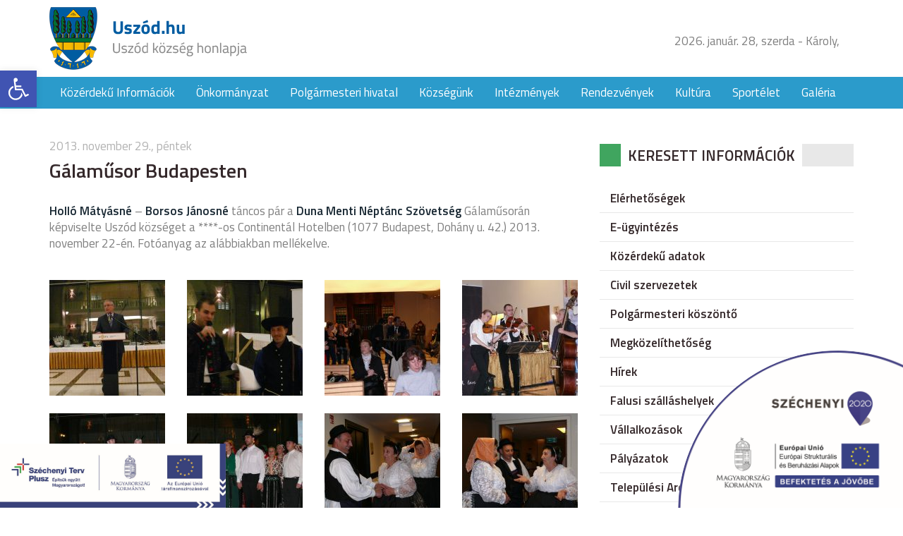

--- FILE ---
content_type: text/html; charset=UTF-8
request_url: http://uszod.hu/galamusor-budapesten/
body_size: 54077
content:
<!DOCTYPE html>
<html lang="hu">
<head>
	<title>Gálaműsor Budapesten</title>
	<meta charset="utf-8" />
	<meta name="viewport" content="width=device-width, initial-scale=1">
	<meta name='robots' content='index, follow, max-image-preview:large, max-snippet:-1, max-video-preview:-1' />

	<!-- This site is optimized with the Yoast SEO plugin v24.8.1 - https://yoast.com/wordpress/plugins/seo/ -->
	<link rel="canonical" href="https://uszod.hu/galamusor-budapesten/" />
	<meta property="og:locale" content="hu_HU" />
	<meta property="og:type" content="article" />
	<meta property="og:title" content="Gálaműsor Budapesten - Uszód község honlapja" />
	<meta property="og:description" content="Holló Mátyásné &#8211; Borsos Jánosné táncos pár a Duna Menti Néptánc Szövetség Gálaműsorán képviselte Uszód községet a ****-os Continentál Hotelben (1077 Budapest, Dohány u. 42.) 2013. november 22-én. Fotóanyag az alábbiakban mellékelve." />
	<meta property="og:url" content="https://uszod.hu/galamusor-budapesten/" />
	<meta property="og:site_name" content="Uszód község honlapja" />
	<meta property="article:published_time" content="2013-11-29T08:08:00+00:00" />
	<meta property="article:modified_time" content="2013-11-29T08:12:52+00:00" />
	<meta property="og:image" content="https://uszod.hu/wp-content/uploads/p1190732-164x164.jpg" />
	<meta name="author" content="Bedi Gyula" />
	<meta name="twitter:card" content="summary_large_image" />
	<meta name="twitter:label1" content="Szerző:" />
	<meta name="twitter:data1" content="Bedi Gyula" />
	<script type="application/ld+json" class="yoast-schema-graph">{"@context":"https://schema.org","@graph":[{"@type":"WebPage","@id":"https://uszod.hu/galamusor-budapesten/","url":"https://uszod.hu/galamusor-budapesten/","name":"Gálaműsor Budapesten - Uszód község honlapja","isPartOf":{"@id":"http://uszod.hu/#website"},"datePublished":"2013-11-29T08:08:00+00:00","dateModified":"2013-11-29T08:12:52+00:00","author":{"@id":"http://uszod.hu/#/schema/person/21833614986ab4b8cb6a76cc89782b77"},"breadcrumb":{"@id":"https://uszod.hu/galamusor-budapesten/#breadcrumb"},"inLanguage":"hu","potentialAction":[{"@type":"ReadAction","target":["https://uszod.hu/galamusor-budapesten/"]}]},{"@type":"BreadcrumbList","@id":"https://uszod.hu/galamusor-budapesten/#breadcrumb","itemListElement":[{"@type":"ListItem","position":1,"name":"Home","item":"http://uszod.hu/"},{"@type":"ListItem","position":2,"name":"Gálaműsor Budapesten"}]},{"@type":"WebSite","@id":"http://uszod.hu/#website","url":"http://uszod.hu/","name":"Uszód község honlapja","description":"Uszód község honlapja","potentialAction":[{"@type":"SearchAction","target":{"@type":"EntryPoint","urlTemplate":"http://uszod.hu/?s={search_term_string}"},"query-input":{"@type":"PropertyValueSpecification","valueRequired":true,"valueName":"search_term_string"}}],"inLanguage":"hu"},{"@type":"Person","@id":"http://uszod.hu/#/schema/person/21833614986ab4b8cb6a76cc89782b77","name":"Bedi Gyula","image":{"@type":"ImageObject","inLanguage":"hu","@id":"http://uszod.hu/#/schema/person/image/","url":"https://secure.gravatar.com/avatar/4427694f90f522848768e99e1e749c6c1f6b814e2932e9e14200f871d8f54a82?s=96&d=mm&r=g","contentUrl":"https://secure.gravatar.com/avatar/4427694f90f522848768e99e1e749c6c1f6b814e2932e9e14200f871d8f54a82?s=96&d=mm&r=g","caption":"Bedi Gyula"}}]}</script>
	<!-- / Yoast SEO plugin. -->


<link rel='dns-prefetch' href='//ajax.googleapis.com' />
<link rel='dns-prefetch' href='//fonts.googleapis.com' />
<link rel="alternate" title="oEmbed (JSON)" type="application/json+oembed" href="http://uszod.hu/wp-json/oembed/1.0/embed?url=http%3A%2F%2Fuszod.hu%2Fgalamusor-budapesten%2F" />
<link rel="alternate" title="oEmbed (XML)" type="text/xml+oembed" href="http://uszod.hu/wp-json/oembed/1.0/embed?url=http%3A%2F%2Fuszod.hu%2Fgalamusor-budapesten%2F&#038;format=xml" />
<style id='wp-img-auto-sizes-contain-inline-css' type='text/css'>
img:is([sizes=auto i],[sizes^="auto," i]){contain-intrinsic-size:3000px 1500px}
/*# sourceURL=wp-img-auto-sizes-contain-inline-css */
</style>
<link rel='stylesheet' id='fonts-css' href='https://fonts.googleapis.com/css?family=Titillium+Web%3A400%2C400i%2C600%2C600i&#038;subset=latin-ext&#038;ver=6.9' type='text/css' media='all' />
<link rel='stylesheet' id='bootstrap-css' href='http://uszod.hu/wp-content/themes/uszod/css/bootstrap.css?ver=6.9' type='text/css' media='all' />
<link rel='stylesheet' id='style-css' href='http://uszod.hu/wp-content/themes/uszod/style.css?ver=6.9' type='text/css' media='all' />
<link rel='stylesheet' id='responsive-css' href='http://uszod.hu/wp-content/themes/uszod/css/responsive.css?ver=6.9' type='text/css' media='all' />
<link rel='stylesheet' id='wp-block-library-css' href='http://uszod.hu/wp-includes/css/dist/block-library/style.min.css?ver=6.9' type='text/css' media='all' />
<style id='global-styles-inline-css' type='text/css'>
:root{--wp--preset--aspect-ratio--square: 1;--wp--preset--aspect-ratio--4-3: 4/3;--wp--preset--aspect-ratio--3-4: 3/4;--wp--preset--aspect-ratio--3-2: 3/2;--wp--preset--aspect-ratio--2-3: 2/3;--wp--preset--aspect-ratio--16-9: 16/9;--wp--preset--aspect-ratio--9-16: 9/16;--wp--preset--color--black: #000000;--wp--preset--color--cyan-bluish-gray: #abb8c3;--wp--preset--color--white: #ffffff;--wp--preset--color--pale-pink: #f78da7;--wp--preset--color--vivid-red: #cf2e2e;--wp--preset--color--luminous-vivid-orange: #ff6900;--wp--preset--color--luminous-vivid-amber: #fcb900;--wp--preset--color--light-green-cyan: #7bdcb5;--wp--preset--color--vivid-green-cyan: #00d084;--wp--preset--color--pale-cyan-blue: #8ed1fc;--wp--preset--color--vivid-cyan-blue: #0693e3;--wp--preset--color--vivid-purple: #9b51e0;--wp--preset--gradient--vivid-cyan-blue-to-vivid-purple: linear-gradient(135deg,rgb(6,147,227) 0%,rgb(155,81,224) 100%);--wp--preset--gradient--light-green-cyan-to-vivid-green-cyan: linear-gradient(135deg,rgb(122,220,180) 0%,rgb(0,208,130) 100%);--wp--preset--gradient--luminous-vivid-amber-to-luminous-vivid-orange: linear-gradient(135deg,rgb(252,185,0) 0%,rgb(255,105,0) 100%);--wp--preset--gradient--luminous-vivid-orange-to-vivid-red: linear-gradient(135deg,rgb(255,105,0) 0%,rgb(207,46,46) 100%);--wp--preset--gradient--very-light-gray-to-cyan-bluish-gray: linear-gradient(135deg,rgb(238,238,238) 0%,rgb(169,184,195) 100%);--wp--preset--gradient--cool-to-warm-spectrum: linear-gradient(135deg,rgb(74,234,220) 0%,rgb(151,120,209) 20%,rgb(207,42,186) 40%,rgb(238,44,130) 60%,rgb(251,105,98) 80%,rgb(254,248,76) 100%);--wp--preset--gradient--blush-light-purple: linear-gradient(135deg,rgb(255,206,236) 0%,rgb(152,150,240) 100%);--wp--preset--gradient--blush-bordeaux: linear-gradient(135deg,rgb(254,205,165) 0%,rgb(254,45,45) 50%,rgb(107,0,62) 100%);--wp--preset--gradient--luminous-dusk: linear-gradient(135deg,rgb(255,203,112) 0%,rgb(199,81,192) 50%,rgb(65,88,208) 100%);--wp--preset--gradient--pale-ocean: linear-gradient(135deg,rgb(255,245,203) 0%,rgb(182,227,212) 50%,rgb(51,167,181) 100%);--wp--preset--gradient--electric-grass: linear-gradient(135deg,rgb(202,248,128) 0%,rgb(113,206,126) 100%);--wp--preset--gradient--midnight: linear-gradient(135deg,rgb(2,3,129) 0%,rgb(40,116,252) 100%);--wp--preset--font-size--small: 13px;--wp--preset--font-size--medium: 20px;--wp--preset--font-size--large: 36px;--wp--preset--font-size--x-large: 42px;--wp--preset--spacing--20: 0,44rem;--wp--preset--spacing--30: 0,67rem;--wp--preset--spacing--40: 1rem;--wp--preset--spacing--50: 1,5rem;--wp--preset--spacing--60: 2,25rem;--wp--preset--spacing--70: 3,38rem;--wp--preset--spacing--80: 5,06rem;--wp--preset--shadow--natural: 6px 6px 9px rgba(0, 0, 0, 0.2);--wp--preset--shadow--deep: 12px 12px 50px rgba(0, 0, 0, 0.4);--wp--preset--shadow--sharp: 6px 6px 0px rgba(0, 0, 0, 0.2);--wp--preset--shadow--outlined: 6px 6px 0px -3px rgb(255, 255, 255), 6px 6px rgb(0, 0, 0);--wp--preset--shadow--crisp: 6px 6px 0px rgb(0, 0, 0);}:where(.is-layout-flex){gap: 0.5em;}:where(.is-layout-grid){gap: 0.5em;}body .is-layout-flex{display: flex;}.is-layout-flex{flex-wrap: wrap;align-items: center;}.is-layout-flex > :is(*, div){margin: 0;}body .is-layout-grid{display: grid;}.is-layout-grid > :is(*, div){margin: 0;}:where(.wp-block-columns.is-layout-flex){gap: 2em;}:where(.wp-block-columns.is-layout-grid){gap: 2em;}:where(.wp-block-post-template.is-layout-flex){gap: 1.25em;}:where(.wp-block-post-template.is-layout-grid){gap: 1.25em;}.has-black-color{color: var(--wp--preset--color--black) !important;}.has-cyan-bluish-gray-color{color: var(--wp--preset--color--cyan-bluish-gray) !important;}.has-white-color{color: var(--wp--preset--color--white) !important;}.has-pale-pink-color{color: var(--wp--preset--color--pale-pink) !important;}.has-vivid-red-color{color: var(--wp--preset--color--vivid-red) !important;}.has-luminous-vivid-orange-color{color: var(--wp--preset--color--luminous-vivid-orange) !important;}.has-luminous-vivid-amber-color{color: var(--wp--preset--color--luminous-vivid-amber) !important;}.has-light-green-cyan-color{color: var(--wp--preset--color--light-green-cyan) !important;}.has-vivid-green-cyan-color{color: var(--wp--preset--color--vivid-green-cyan) !important;}.has-pale-cyan-blue-color{color: var(--wp--preset--color--pale-cyan-blue) !important;}.has-vivid-cyan-blue-color{color: var(--wp--preset--color--vivid-cyan-blue) !important;}.has-vivid-purple-color{color: var(--wp--preset--color--vivid-purple) !important;}.has-black-background-color{background-color: var(--wp--preset--color--black) !important;}.has-cyan-bluish-gray-background-color{background-color: var(--wp--preset--color--cyan-bluish-gray) !important;}.has-white-background-color{background-color: var(--wp--preset--color--white) !important;}.has-pale-pink-background-color{background-color: var(--wp--preset--color--pale-pink) !important;}.has-vivid-red-background-color{background-color: var(--wp--preset--color--vivid-red) !important;}.has-luminous-vivid-orange-background-color{background-color: var(--wp--preset--color--luminous-vivid-orange) !important;}.has-luminous-vivid-amber-background-color{background-color: var(--wp--preset--color--luminous-vivid-amber) !important;}.has-light-green-cyan-background-color{background-color: var(--wp--preset--color--light-green-cyan) !important;}.has-vivid-green-cyan-background-color{background-color: var(--wp--preset--color--vivid-green-cyan) !important;}.has-pale-cyan-blue-background-color{background-color: var(--wp--preset--color--pale-cyan-blue) !important;}.has-vivid-cyan-blue-background-color{background-color: var(--wp--preset--color--vivid-cyan-blue) !important;}.has-vivid-purple-background-color{background-color: var(--wp--preset--color--vivid-purple) !important;}.has-black-border-color{border-color: var(--wp--preset--color--black) !important;}.has-cyan-bluish-gray-border-color{border-color: var(--wp--preset--color--cyan-bluish-gray) !important;}.has-white-border-color{border-color: var(--wp--preset--color--white) !important;}.has-pale-pink-border-color{border-color: var(--wp--preset--color--pale-pink) !important;}.has-vivid-red-border-color{border-color: var(--wp--preset--color--vivid-red) !important;}.has-luminous-vivid-orange-border-color{border-color: var(--wp--preset--color--luminous-vivid-orange) !important;}.has-luminous-vivid-amber-border-color{border-color: var(--wp--preset--color--luminous-vivid-amber) !important;}.has-light-green-cyan-border-color{border-color: var(--wp--preset--color--light-green-cyan) !important;}.has-vivid-green-cyan-border-color{border-color: var(--wp--preset--color--vivid-green-cyan) !important;}.has-pale-cyan-blue-border-color{border-color: var(--wp--preset--color--pale-cyan-blue) !important;}.has-vivid-cyan-blue-border-color{border-color: var(--wp--preset--color--vivid-cyan-blue) !important;}.has-vivid-purple-border-color{border-color: var(--wp--preset--color--vivid-purple) !important;}.has-vivid-cyan-blue-to-vivid-purple-gradient-background{background: var(--wp--preset--gradient--vivid-cyan-blue-to-vivid-purple) !important;}.has-light-green-cyan-to-vivid-green-cyan-gradient-background{background: var(--wp--preset--gradient--light-green-cyan-to-vivid-green-cyan) !important;}.has-luminous-vivid-amber-to-luminous-vivid-orange-gradient-background{background: var(--wp--preset--gradient--luminous-vivid-amber-to-luminous-vivid-orange) !important;}.has-luminous-vivid-orange-to-vivid-red-gradient-background{background: var(--wp--preset--gradient--luminous-vivid-orange-to-vivid-red) !important;}.has-very-light-gray-to-cyan-bluish-gray-gradient-background{background: var(--wp--preset--gradient--very-light-gray-to-cyan-bluish-gray) !important;}.has-cool-to-warm-spectrum-gradient-background{background: var(--wp--preset--gradient--cool-to-warm-spectrum) !important;}.has-blush-light-purple-gradient-background{background: var(--wp--preset--gradient--blush-light-purple) !important;}.has-blush-bordeaux-gradient-background{background: var(--wp--preset--gradient--blush-bordeaux) !important;}.has-luminous-dusk-gradient-background{background: var(--wp--preset--gradient--luminous-dusk) !important;}.has-pale-ocean-gradient-background{background: var(--wp--preset--gradient--pale-ocean) !important;}.has-electric-grass-gradient-background{background: var(--wp--preset--gradient--electric-grass) !important;}.has-midnight-gradient-background{background: var(--wp--preset--gradient--midnight) !important;}.has-small-font-size{font-size: var(--wp--preset--font-size--small) !important;}.has-medium-font-size{font-size: var(--wp--preset--font-size--medium) !important;}.has-large-font-size{font-size: var(--wp--preset--font-size--large) !important;}.has-x-large-font-size{font-size: var(--wp--preset--font-size--x-large) !important;}
/*# sourceURL=global-styles-inline-css */
</style>

<style id='classic-theme-styles-inline-css' type='text/css'>
/*! This file is auto-generated */
.wp-block-button__link{color:#fff;background-color:#32373c;border-radius:9999px;box-shadow:none;text-decoration:none;padding:calc(.667em + 2px) calc(1.333em + 2px);font-size:1.125em}.wp-block-file__button{background:#32373c;color:#fff;text-decoration:none}
/*# sourceURL=/wp-includes/css/classic-themes.min.css */
</style>
<link rel='stylesheet' id='pojo-a11y-css' href='http://uszod.hu/wp-content/plugins/pojo-accessibility/assets/css/style.min.css?ver=1.0.0' type='text/css' media='all' />
<link rel="https://api.w.org/" href="http://uszod.hu/wp-json/" /><link rel="alternate" title="JSON" type="application/json" href="http://uszod.hu/wp-json/wp/v2/posts/13289" /><style type="text/css">
#pojo-a11y-toolbar .pojo-a11y-toolbar-toggle a{ background-color: #4054b2;	color: #ffffff;}
#pojo-a11y-toolbar .pojo-a11y-toolbar-overlay, #pojo-a11y-toolbar .pojo-a11y-toolbar-overlay ul.pojo-a11y-toolbar-items.pojo-a11y-links{ border-color: #4054b2;}
body.pojo-a11y-focusable a:focus{ outline-style: solid !important;	outline-width: 1px !important;	outline-color: #FF0000 !important;}
#pojo-a11y-toolbar{ top: 100px !important;}
#pojo-a11y-toolbar .pojo-a11y-toolbar-overlay{ background-color: #ffffff;}
#pojo-a11y-toolbar .pojo-a11y-toolbar-overlay ul.pojo-a11y-toolbar-items li.pojo-a11y-toolbar-item a, #pojo-a11y-toolbar .pojo-a11y-toolbar-overlay p.pojo-a11y-toolbar-title{ color: #333333;}
#pojo-a11y-toolbar .pojo-a11y-toolbar-overlay ul.pojo-a11y-toolbar-items li.pojo-a11y-toolbar-item a.active{ background-color: #4054b2;	color: #ffffff;}
@media (max-width: 767px) { #pojo-a11y-toolbar { top: 50px !important; } }</style>		<style type="text/css" id="wp-custom-css">
			.szechenyi-bottom {
	width: 320px;
	position: fixed;
	left:0;
	bottom: 0;
}		</style>
		<link rel='stylesheet' id='mediaelement-css' href='http://uszod.hu/wp-includes/js/mediaelement/mediaelementplayer-legacy.min.css?ver=4.2.17' type='text/css' media='all' />
<link rel='stylesheet' id='wp-mediaelement-css' href='http://uszod.hu/wp-includes/js/mediaelement/wp-mediaelement.min.css?ver=6.9' type='text/css' media='all' />
</head>
<body class="wp-singular post-template-default single single-post postid-13289 single-format-standard wp-theme-uszod">

<div id="fb-root"></div>
<script>(function(d, s, id) {
  var js, fjs = d.getElementsByTagName(s)[0];
  if (d.getElementById(id)) return;
  js = d.createElement(s); js.id = id;
  js.src = "//connect.facebook.net/hu_HU/sdk.js#xfbml=1&version=v2.9&appId=190194564377237";
  fjs.parentNode.insertBefore(js, fjs);
}(document, 'script', 'facebook-jssdk'));</script>

<div class="szechenyi">
	<img src="http://uszod.hu/wp-content/themes/uszod/images/szechenyi.png" alt="">
</div>

<header class="site_header">
	<div class="container">
	  <div class="row">
	    <div class="col-xs-8 col-sm-6 site_logo">
	      <a href="http://uszod.hu">
					<img src="http://uszod.hu/wp-content/themes/uszod/images/site_logo.png" alt="">
				</a>
	    </div>

			<div class="col-xs-4 col-sm-6 site_header_right">
				<ul class="visible-lg">
					<li>
						2026. január. 28, szerda - Károly,					</li>
					<li>
						<div class="fb-like" data-href="http://uszod.hu" data-layout="button_count" data-action="like" data-size="small" data-show-faces="false" data-share="true"></div>
					</li>
				</ul>


				<span class="mobile_menu hidden-lg"></span>
			</div>
	  </div>
	</div>
</header>
<nav class="site_nav visible-lg">
  <div class="container">
    <div class="row">
      <div class="col-xs-12">
        <ul id="menu-fomenu" class="dropdown"><li id="menu-item-16418" class="menu-item menu-item-type-post_type menu-item-object-page menu-item-16418"><a href="http://uszod.hu/kozerdeku-informaciok/">Közérdekű  Információk</a></li>
<li id="menu-item-16477" class="menu-item menu-item-type-custom menu-item-object-custom menu-item-has-children menu-item-16477"><a href="#">Önkormányzat</a>
<ul class="sub-menu">
	<li id="menu-item-16420" class="menu-item menu-item-type-post_type menu-item-object-page menu-item-16420"><a href="http://uszod.hu/onkormanyzat/kepviselo-testulet/">Képviselő testület</a></li>
	<li id="menu-item-16421" class="menu-item menu-item-type-post_type menu-item-object-page menu-item-16421"><a href="http://uszod.hu/onkormanyzat/bizottsagok/">Bizottságok</a></li>
	<li id="menu-item-16422" class="menu-item menu-item-type-post_type menu-item-object-page menu-item-16422"><a href="http://uszod.hu/onkormanyzat/statisztikak/">Statisztikák</a></li>
	<li id="menu-item-16423" class="menu-item menu-item-type-post_type menu-item-object-page menu-item-16423"><a href="http://uszod.hu/onkormanyzat/kituntetettek/">Kitüntetettek</a></li>
	<li id="menu-item-16424" class="menu-item menu-item-type-post_type menu-item-object-page menu-item-16424"><a href="http://uszod.hu/onkormanyzat/kisebbsegi-onkormanyzat/">Kisebbségi önkormányzat</a></li>
	<li id="menu-item-16613" class="menu-item menu-item-type-post_type menu-item-object-page menu-item-16613"><a href="http://uszod.hu/onkormanyzat/dokumentumtar/">Dokumentumtár</a></li>
</ul>
</li>
<li id="menu-item-16479" class="menu-item menu-item-type-custom menu-item-object-custom menu-item-has-children menu-item-16479"><a href="#">Polgármesteri hivatal</a>
<ul class="sub-menu">
	<li id="menu-item-16426" class="menu-item menu-item-type-post_type menu-item-object-page menu-item-16426"><a href="http://uszod.hu/polgarmesteri-hivatal/elerhetosegek/">Elérhetőségek</a></li>
</ul>
</li>
<li id="menu-item-16480" class="menu-item menu-item-type-custom menu-item-object-custom menu-item-has-children menu-item-16480"><a href="#">Községünk</a>
<ul class="sub-menu">
	<li id="menu-item-16429" class="menu-item menu-item-type-post_type menu-item-object-page menu-item-16429"><a href="http://uszod.hu/kozsegunk/elhelyezkedes/">Elhelyezkedés</a></li>
	<li id="menu-item-16430" class="menu-item menu-item-type-post_type menu-item-object-page menu-item-16430"><a href="http://uszod.hu/kozsegunk/kozsegi-jelkepek/">Községi jelképek</a></li>
	<li id="menu-item-16431" class="menu-item menu-item-type-post_type menu-item-object-page menu-item-16431"><a href="http://uszod.hu/kozsegunk/telepules-tortenet/">Település története</a></li>
	<li id="menu-item-16432" class="menu-item menu-item-type-post_type menu-item-object-page menu-item-16432"><a href="http://uszod.hu/kozsegunk/reformatus-egyhaz/">Református Egyház</a></li>
	<li id="menu-item-16433" class="menu-item menu-item-type-post_type menu-item-object-page menu-item-16433"><a href="http://uszod.hu/kozsegunk/romai-katolikus-egyhaz/">Római Katolikus Egyház</a></li>
	<li id="menu-item-16434" class="menu-item menu-item-type-post_type menu-item-object-page menu-item-16434"><a href="http://uszod.hu/kozsegunk/alapitvany/">Alapítvány</a></li>
	<li id="menu-item-16435" class="menu-item menu-item-type-post_type menu-item-object-page menu-item-16435"><a href="http://uszod.hu/kozsegunk/sportegyesulet/">Sportegyesület</a></li>
	<li id="menu-item-16436" class="menu-item menu-item-type-post_type menu-item-object-page menu-item-16436"><a href="http://uszod.hu/kozsegunk/polgarorseg/">Polgárőrség</a></li>
</ul>
</li>
<li id="menu-item-16481" class="menu-item menu-item-type-custom menu-item-object-custom menu-item-has-children menu-item-16481"><a href="#">Intézmények</a>
<ul class="sub-menu">
	<li id="menu-item-16438" class="menu-item menu-item-type-post_type menu-item-object-page menu-item-16438"><a href="http://uszod.hu/intezmenyek/benedek-peter-altalanos-iskola/">Benedek Péter Általános Iskola</a></li>
	<li id="menu-item-16439" class="menu-item menu-item-type-post_type menu-item-object-page menu-item-16439"><a href="http://uszod.hu/intezmenyek/kek-sziget-ovoda/">Kék Sziget Óvoda</a></li>
	<li id="menu-item-16440" class="menu-item menu-item-type-post_type menu-item-object-page menu-item-16440"><a href="http://uszod.hu/intezmenyek/idosek-napkozi-otthona/">Idősek Napközi Otthona</a></li>
	<li id="menu-item-16441" class="menu-item menu-item-type-post_type menu-item-object-page menu-item-16441"><a href="http://uszod.hu/intezmenyek/egeszseghaz/">Egészségház</a></li>
</ul>
</li>
<li id="menu-item-16493" class="menu-item menu-item-type-taxonomy menu-item-object-category menu-item-16493"><a href="http://uszod.hu/category/rendezvenyek/">Rendezvények</a></li>
<li id="menu-item-16443" class="menu-item menu-item-type-post_type menu-item-object-page menu-item-has-children menu-item-16443"><a href="http://uszod.hu/kultura/">Kultúra</a>
<ul class="sub-menu">
	<li id="menu-item-16543" class="menu-item menu-item-type-post_type menu-item-object-page menu-item-16543"><a href="http://uszod.hu/uszodi-gubbantos/">Uszódi &#8222;Gubbantós&#8221;</a></li>
	<li id="menu-item-16444" class="menu-item menu-item-type-post_type menu-item-object-page menu-item-16444"><a href="http://uszod.hu/kultura/benedek-peter/">Benedek Péter</a></li>
	<li id="menu-item-16445" class="menu-item menu-item-type-post_type menu-item-object-page menu-item-16445"><a href="http://uszod.hu/kultura/kun-gaborne/">Kun Gáborné</a></li>
</ul>
</li>
<li id="menu-item-16600" class="menu-item menu-item-type-custom menu-item-object-custom menu-item-has-children menu-item-16600"><a href="#">Sportélet</a>
<ul class="sub-menu">
	<li id="menu-item-16585" class="menu-item menu-item-type-taxonomy menu-item-object-category menu-item-16585"><a href="http://uszod.hu/category/hirek/sporthirek/">Sporthírek</a></li>
	<li id="menu-item-16547" class="menu-item menu-item-type-post_type menu-item-object-page menu-item-16547"><a href="http://uszod.hu/sportelet/labdarugo-bajnoksag/">Labdarúgó bajnokság</a></li>
</ul>
</li>
<li id="menu-item-16607" class="menu-item menu-item-type-post_type menu-item-object-page menu-item-16607"><a href="http://uszod.hu/galeria/">Galéria</a></li>
</ul>      </div>
    </div>
  </div>
</nav>
	<div class="page_content">
		<div class="container">
		  <div class="row">
		    <div class="col-xs-12 col-sm-8">
          <div class="list_box">
                          <div class="list_box_items">
                <article class="list_box_item">
	<header>
					<div class="list_box_item_date">
				2013. november 29., péntek			</div>
		
		<h1 class="list_box_item_title single_title">
			Gálaműsor Budapesten		</h1>
	</header>
	<div class="entry single_entry">
		<p style="text-align: left;"><strong>Holló Mátyásné</strong> &#8211; <strong>Borsos Jánosné</strong> táncos pár a <strong>Duna Menti Néptánc Szövetség</strong> Gálaműsorán képviselte Uszód községet a ****-os Continentál Hotelben (1077 Budapest, Dohány u. 42.) 2013. november 22-én. Fotóanyag az alábbiakban mellékelve.<span id="more-13289"></span></p>
<div class="gallery_items">
<div class="row">
<div class="col-xs-6 col-sm-3 gallery_item"><a class="fancybox" data-fancybox="group_13289" href="http://uszod.hu/wp-content/uploads/p1190732.jpg"><img decoding="async" src="http://uszod.hu/wp-content/uploads/p1190732-164x164.jpg" alt="" /></a></div>
<div class="col-xs-6 col-sm-3 gallery_item"><a class="fancybox" data-fancybox="group_13289" href="http://uszod.hu/wp-content/uploads/p1190736.jpg"><img decoding="async" src="http://uszod.hu/wp-content/uploads/p1190736-164x164.jpg" alt="" /></a></div>
<div class="col-xs-6 col-sm-3 gallery_item"><a class="fancybox" data-fancybox="group_13289" href="http://uszod.hu/wp-content/uploads/p1190737.jpg"><img decoding="async" src="http://uszod.hu/wp-content/uploads/p1190737-164x164.jpg" alt="" /></a></div>
<div class="col-xs-6 col-sm-3 gallery_item"><a class="fancybox" data-fancybox="group_13289" href="http://uszod.hu/wp-content/uploads/p1190738.jpg"><img decoding="async" src="http://uszod.hu/wp-content/uploads/p1190738-164x164.jpg" alt="" /></a></div>
<div class="col-xs-6 col-sm-3 gallery_item"><a class="fancybox" data-fancybox="group_13289" href="http://uszod.hu/wp-content/uploads/p1190740.jpg"><img decoding="async" src="http://uszod.hu/wp-content/uploads/p1190740-164x164.jpg" alt="" /></a></div>
<div class="col-xs-6 col-sm-3 gallery_item"><a class="fancybox" data-fancybox="group_13289" href="http://uszod.hu/wp-content/uploads/p1190741.jpg"><img decoding="async" src="http://uszod.hu/wp-content/uploads/p1190741-164x164.jpg" alt="" /></a></div>
<div class="col-xs-6 col-sm-3 gallery_item"><a class="fancybox" data-fancybox="group_13289" href="http://uszod.hu/wp-content/uploads/p1190742.jpg"><img decoding="async" src="http://uszod.hu/wp-content/uploads/p1190742-164x164.jpg" alt="" /></a></div>
<div class="col-xs-6 col-sm-3 gallery_item"><a class="fancybox" data-fancybox="group_13289" href="http://uszod.hu/wp-content/uploads/p1190743.jpg"><img decoding="async" src="http://uszod.hu/wp-content/uploads/p1190743-164x164.jpg" alt="" /></a></div>
<div class="col-xs-6 col-sm-3 gallery_item"><a class="fancybox" data-fancybox="group_13289" href="http://uszod.hu/wp-content/uploads/p1190745.jpg"><img decoding="async" src="http://uszod.hu/wp-content/uploads/p1190745-164x164.jpg" alt="" /></a></div>
<div class="col-xs-6 col-sm-3 gallery_item"><a class="fancybox" data-fancybox="group_13289" href="http://uszod.hu/wp-content/uploads/p1190746.jpg"><img decoding="async" src="http://uszod.hu/wp-content/uploads/p1190746-164x164.jpg" alt="" /></a></div>
<div class="col-xs-6 col-sm-3 gallery_item"><a class="fancybox" data-fancybox="group_13289" href="http://uszod.hu/wp-content/uploads/p1190748.jpg"><img decoding="async" src="http://uszod.hu/wp-content/uploads/p1190748-164x164.jpg" alt="" /></a></div>
<div class="col-xs-6 col-sm-3 gallery_item"><a class="fancybox" data-fancybox="group_13289" href="http://uszod.hu/wp-content/uploads/p1190751.jpg"><img decoding="async" src="http://uszod.hu/wp-content/uploads/p1190751-164x164.jpg" alt="" /></a></div>
<div class="col-xs-6 col-sm-3 gallery_item"><a class="fancybox" data-fancybox="group_13289" href="http://uszod.hu/wp-content/uploads/p1190758.jpg"><img decoding="async" src="http://uszod.hu/wp-content/uploads/p1190758-164x164.jpg" alt="" /></a></div>
<div class="col-xs-6 col-sm-3 gallery_item"><a class="fancybox" data-fancybox="group_13289" href="http://uszod.hu/wp-content/uploads/p1190767.jpg"><img decoding="async" src="http://uszod.hu/wp-content/uploads/p1190767-164x164.jpg" alt="" /></a></div>
<div class="col-xs-6 col-sm-3 gallery_item"><a class="fancybox" data-fancybox="group_13289" href="http://uszod.hu/wp-content/uploads/p1190768.jpg"><img decoding="async" src="http://uszod.hu/wp-content/uploads/p1190768-164x164.jpg" alt="" /></a></div>
<div class="col-xs-6 col-sm-3 gallery_item"><a class="fancybox" data-fancybox="group_13289" href="http://uszod.hu/wp-content/uploads/p1190769.jpg"><img decoding="async" src="http://uszod.hu/wp-content/uploads/p1190769-164x164.jpg" alt="" /></a></div>
<div class="col-xs-6 col-sm-3 gallery_item"><a class="fancybox" data-fancybox="group_13289" href="http://uszod.hu/wp-content/uploads/p1190771.jpg"><img decoding="async" src="http://uszod.hu/wp-content/uploads/p1190771-164x164.jpg" alt="" /></a></div>
<div class="col-xs-6 col-sm-3 gallery_item"><a class="fancybox" data-fancybox="group_13289" href="http://uszod.hu/wp-content/uploads/p1190777.jpg"><img decoding="async" src="http://uszod.hu/wp-content/uploads/p1190777-164x164.jpg" alt="" /></a></div>
<div class="col-xs-6 col-sm-3 gallery_item"><a class="fancybox" data-fancybox="group_13289" href="http://uszod.hu/wp-content/uploads/p1190778.jpg"><img decoding="async" src="http://uszod.hu/wp-content/uploads/p1190778-164x164.jpg" alt="" /></a></div>
<div class="col-xs-6 col-sm-3 gallery_item"><a class="fancybox" data-fancybox="group_13289" href="http://uszod.hu/wp-content/uploads/p1190779.jpg"><img decoding="async" src="http://uszod.hu/wp-content/uploads/p1190779-164x164.jpg" alt="" /></a></div>
<div class="col-xs-6 col-sm-3 gallery_item"><a class="fancybox" data-fancybox="group_13289" href="http://uszod.hu/wp-content/uploads/p1190780.jpg"><img decoding="async" src="http://uszod.hu/wp-content/uploads/p1190780-164x164.jpg" alt="" /></a></div>
<div class="col-xs-6 col-sm-3 gallery_item"><a class="fancybox" data-fancybox="group_13289" href="http://uszod.hu/wp-content/uploads/p1190782.jpg"><img decoding="async" src="http://uszod.hu/wp-content/uploads/p1190782-164x164.jpg" alt="" /></a></div>
<div class="col-xs-6 col-sm-3 gallery_item"><a class="fancybox" data-fancybox="group_13289" href="http://uszod.hu/wp-content/uploads/p1190783.jpg"><img decoding="async" src="http://uszod.hu/wp-content/uploads/p1190783-164x164.jpg" alt="" /></a></div>
<div class="col-xs-6 col-sm-3 gallery_item"><a class="fancybox" data-fancybox="group_13289" href="http://uszod.hu/wp-content/uploads/p1190785.jpg"><img decoding="async" src="http://uszod.hu/wp-content/uploads/p1190785-164x164.jpg" alt="" /></a></div>
</div>
</div>
<p style="text-align: center;">
<p style="text-align: center;">
			</div>


</article>
              </div>
                      </div>
		    </div>

				<div class="col-xs-12 col-sm-4 sidebar">
  <aside id="nav_menu-2" class="widget widget_nav_menu"><div class="widget_title"><span>Keresett információk</span></div><div class="menu-keresett-informaciok-container"><ul id="menu-keresett-informaciok" class="menu"><li id="menu-item-16587" class="menu-item menu-item-type-post_type menu-item-object-page menu-item-16587"><a href="http://uszod.hu/polgarmesteri-hivatal/elerhetosegek/">Elérhetőségek</a></li>
<li id="menu-item-16533" class="menu-item menu-item-type-post_type menu-item-object-page menu-item-16533"><a href="http://uszod.hu/e-ugyintezes/">E-ügyintézés</a></li>
<li id="menu-item-17127" class="menu-item menu-item-type-post_type menu-item-object-page menu-item-17127"><a href="http://uszod.hu/kozerdeku-adatok/">Közérdekű adatok</a></li>
<li id="menu-item-16545" class="menu-item menu-item-type-custom menu-item-object-custom menu-item-16545"><a href="http://civil.uszod.hu">Civil szervezetek</a></li>
<li id="menu-item-16544" class="menu-item menu-item-type-post_type menu-item-object-page menu-item-16544"><a href="http://uszod.hu/polgarmesteri-koszonto/">Polgármesteri köszöntő</a></li>
<li id="menu-item-16448" class="menu-item menu-item-type-post_type menu-item-object-page menu-item-16448"><a href="http://uszod.hu/megkozelithetoseg/">Megközelíthetőség</a></li>
<li id="menu-item-16539" class="menu-item menu-item-type-taxonomy menu-item-object-category current-post-ancestor current-menu-parent current-post-parent menu-item-16539"><a href="http://uszod.hu/category/hirek/">Hírek</a></li>
<li id="menu-item-16541" class="menu-item menu-item-type-post_type menu-item-object-page menu-item-16541"><a href="http://uszod.hu/falusi-szallashely-2/">Falusi szálláshelyek</a></li>
<li id="menu-item-16542" class="menu-item menu-item-type-post_type menu-item-object-page menu-item-16542"><a href="http://uszod.hu/vallalkozasok/">Vállalkozások</a></li>
<li id="menu-item-16605" class="menu-item menu-item-type-post_type menu-item-object-page menu-item-16605"><a href="http://uszod.hu/palyazatok/">Pályázatok</a></li>
<li id="menu-item-16606" class="menu-item menu-item-type-post_type menu-item-object-page menu-item-16606"><a href="http://uszod.hu/arculati-kezikonyv/">Települési Arculati kézikönyv</a></li>
<li id="menu-item-18342" class="menu-item menu-item-type-post_type menu-item-object-page menu-item-18342"><a href="http://uszod.hu/valasztas-2024/">VÁLASZTÁS 2024</a></li>
</ul></div></aside><aside id="text-2" class="widget widget_text"><div class="widget_title"><span>Kapcsolat</span></div>			<div class="textwidget"><div class="contact_widget">
  <ul>
    <li class="address">
      <div class="contact_title">
        Uszód Község Önkormányzata
      </div>
      <span>6332 Uszód, Árpád u. 9. sz</span>
    </li>

    <li class="phone">
      <div class="contact_title">
        Telefonszám
      </div>
      <span>(78) 418-126</span>
    </li>

        <li class="mail">
      <div class="contact_title">
        E-mail cím
      </div>
      <a href="mailto:ig&#97;zg&#97;t&#97;&#115;&#64;uszod&#46;h&#117;">
        <span>ig&#97;zg&#97;t&#97;&#115;&#64;uszod&#46;h&#117;</span>
      </a>
    </li>
  </ul>
</div>
</div>
		</aside><aside id="text-3" class="widget widget_text"><div class="widget_title"><span>Programok</span></div>			<div class="textwidget"><div class="events_widget">
  <ul>
          <li>
        <a href="http://uszod.hu/gubbantos-nepmuveszeti-fesztival-es-kisero-rendezvenyei/">
          Gubbantós Népművészeti Fesztivál és kisérő rendezvényei 2018.        </a>
        <div class="event_date">
          Időpont:
          2018. augusztus. 10.        </div>
      </li>
          <li>
        <a href="http://uszod.hu/gubbantos-nepmuveszeti-talalkozo/">
          „Gubbantós” Népművészeti Találkozó        </a>
        <div class="event_date">
          Időpont:
          2017. augusztus. 13.        </div>
      </li>
          <li>
        <a href="http://uszod.hu/kepzomuveszeti-alkototabor/">
          Képzőművészeti Alkotótábor        </a>
        <div class="event_date">
          Időpont:
          2017. augusztus. 11.        </div>
      </li>
          <li>
        <a href="http://uszod.hu/gubbantos-nepmuveszeti-talalkozo-es-kisero-rendezvenyei-2017/">
          „Gubbantós” Népművészeti Találkozó és kísérő rendezvényei 2017.        </a>
        <div class="event_date">
          Időpont:
          2017. július. 24.        </div>
      </li>
          <li>
        <a href="http://uszod.hu/gubbantos-nepmuveszeri-talalkozo/">
          &#8222;Gubbantós népművészeri találkozó&#8221;        </a>
        <div class="event_date">
          Időpont:
          2016. augusztus. 12.        </div>
      </li>
          <li>
        <a href="http://uszod.hu/fogathajto-verseny-2/">
          Fogathajtó verseny        </a>
        <div class="event_date">
          Időpont:
          2016. július. 2.        </div>
      </li>
          <li>
        <a href="http://uszod.hu/gubbantos-nepmuveszeri-talalkozo-es-kisero-rendezvenyei-2016/">
          &#8222;Gubbantós&#8221; népművészeri találkozó és kisérő rendezvényei 2016        </a>
        <div class="event_date">
          Időpont:
          2016. június. 25.        </div>
      </li>
      </ul>
</div>
</div>
		</aside><aside id="text-4" class="widget widget_text"><div class="widget_title"><span>Uszódi dallam</span></div>			<div class="textwidget"><audio class="wp-audio-shortcode" id="audio-13289-1" preload="none" style="width: 100%;" controls="controls"><source type="audio/mpeg" src="http://uszod.hu/wp-content/uploads/uszod.mp3?_=1" /><a href="http://uszod.hu/wp-content/uploads/uszod.mp3">http://uszod.hu/wp-content/uploads/uszod.mp3</a></audio></div>
		</aside></div>
		  </div>
		</div>
	</div>
<footer class="site_footer">
  <div class="footer_bottom">
    <div class="container">
      <div class="row">
        <div class="col-xs-12">
          <p>Copyright &copy; 2026 uszod.hu Minden jog fenntartva. &bull; Készítette: <a href="http://fridrik.me">fridrik.me<a></p>
        </div>
      </div>
    </div>
  </div>
</footer>

<div class="szechenyi-bottom">
    <a href="https://uszod.hu/projektindito-sajtokozlemeny-kulturalis-es-kozossegi-ter-kialakitasa-uszodon/">
    <img src="http://uszod.hu/wp-content/uploads/szechenyi-bottom.jpg">
    </a>
</div>
<script type="speculationrules">
{"prefetch":[{"source":"document","where":{"and":[{"href_matches":"/*"},{"not":{"href_matches":["/wp-*.php","/wp-admin/*","/wp-content/uploads/*","/wp-content/*","/wp-content/plugins/*","/wp-content/themes/uszod/*","/*\\?(.+)"]}},{"not":{"selector_matches":"a[rel~=\"nofollow\"]"}},{"not":{"selector_matches":".no-prefetch, .no-prefetch a"}}]},"eagerness":"conservative"}]}
</script>
<script type="text/javascript" src="https://ajax.googleapis.com/ajax/libs/jquery/1.10.2/jquery.min.js?ver=6.9" id="jquery-js"></script>
<script type="text/javascript" src="http://uszod.hu/wp-content/themes/uszod/js/selectivizr-min.js?ver=6.9" id="selectivizr-js"></script>
<script type="text/javascript" src="http://uszod.hu/wp-includes/js/jquery/ui/core.min.js?ver=1.13.3" id="jquery-ui-core-js"></script>
<script type="text/javascript" src="http://uszod.hu/wp-includes/js/jquery/ui/accordion.min.js?ver=1.13.3" id="jquery-ui-accordion-js"></script>
<script type="text/javascript" src="http://uszod.hu/wp-content/themes/uszod/js/jquery.fancybox.pack.js?ver=6.9" id="fancybox-js"></script>
<script type="text/javascript" src="http://uszod.hu/wp-content/themes/uszod/js/carousel.min.js?ver=6.9" id="carousel-js"></script>
<script type="text/javascript" src="http://uszod.hu/wp-content/themes/uszod/js/jquery.sidr.min.js?ver=6.9" id="sidr-js"></script>
<script type="text/javascript" src="http://uszod.hu/wp-content/themes/uszod/js/init.js?ver=6.9" id="init-js"></script>
<script type="text/javascript" src="http://uszod.hu/wp-content/plugins/ithemes-security-pro/core/modules/wordpress-tweaks/js/blankshield/blankshield.min.js?ver=4113" id="blankshield-js"></script>
<script type="text/javascript" src="http://uszod.hu/wp-content/plugins/ithemes-security-pro/core/modules/wordpress-tweaks/js/block-tabnapping.min.js?ver=4113" id="itsec-wt-block-tabnapping-js"></script>
<script type="text/javascript" id="pojo-a11y-js-extra">
/* <![CDATA[ */
var PojoA11yOptions = {"focusable":"","remove_link_target":"","add_role_links":"","enable_save":"","save_expiration":""};
//# sourceURL=pojo-a11y-js-extra
/* ]]> */
</script>
<script type="text/javascript" src="http://uszod.hu/wp-content/plugins/pojo-accessibility/assets/js/app.min.js?ver=1.0.0" id="pojo-a11y-js"></script>
<script type="text/javascript" id="mediaelement-core-js-before">
/* <![CDATA[ */
var mejsL10n = {"language":"hu","strings":{"mejs.download-file":"F\u00e1jl let\u00f6lt\u00e9se","mejs.install-flash":"Olyan b\u00f6ng\u00e9sz\u0151 van haszn\u00e1latban, amelyben nincs enged\u00e9lyezve vagy telep\u00edtve a Flash player. A haszn\u00e1lathoz a Flash player b\u0151v\u00edtm\u00e9nyt be kell kapcsolni, vagy a leg\u00fajabb verzi\u00f3t a https://get.adobe.com/flashplayer/ oldalr\u00f3l let\u00f6lteni \u00e9s telep\u00edteni.","mejs.fullscreen":"Teljes k\u00e9perny\u0151","mejs.play":"Lej\u00e1tsz\u00e1s","mejs.pause":"Sz\u00fcnet","mejs.time-slider":"Id\u0151cs\u00faszka","mejs.time-help-text":"A Bal/Jobb billenty\u0171 haszn\u00e1lat\u00e1val egy m\u00e1sodpercet, a Fel/Le billenty\u0171 haszn\u00e1lat\u00e1val 10 m\u00e1sodpercet l\u00e9ptethet\u00fcnk.","mejs.live-broadcast":"\u00c9l\u0151 k\u00f6zvet\u00edt\u00e9s","mejs.volume-help-text":"A hanger\u0151 n\u00f6vel\u00e9s\u00e9hez, illet\u0151leg cs\u00f6kkent\u00e9s\u00e9hez a Fel/Le billenty\u0171ket kell haszn\u00e1lni.","mejs.unmute":"N\u00e9m\u00edt\u00e1s felold\u00e1sa","mejs.mute":"N\u00e9m\u00edt\u00e1s","mejs.volume-slider":"Hanger\u0151 cs\u00faszka","mejs.video-player":"Vide\u00f3lej\u00e1tsz\u00f3","mejs.audio-player":"Audi\u00f3 lej\u00e1tsz\u00f3","mejs.captions-subtitles":"K\u00e9pal\u00e1\u00edr\u00e1s/Felirat","mejs.captions-chapters":"Fejezetek","mejs.none":"Semmi","mejs.afrikaans":"afrikai","mejs.albanian":"alb\u00e1n","mejs.arabic":"arab","mejs.belarusian":"feh\u00e9r orosz","mejs.bulgarian":"bolg\u00e1r","mejs.catalan":"katal\u00e1n","mejs.chinese":"k\u00ednai","mejs.chinese-simplified":"k\u00ednai (egyszer\u0171s\u00edtett)","mejs.chinese-traditional":"k\u00ednai (hagyom\u00e1nyos)","mejs.croatian":"horv\u00e1t","mejs.czech":"cseh","mejs.danish":"d\u00e1n","mejs.dutch":"holland","mejs.english":"Angol","mejs.estonian":"\u00e9szt","mejs.filipino":"filipp\u00edn\u00f3","mejs.finnish":"finn","mejs.french":"francia","mejs.galician":"gal\u00edciai","mejs.german":"n\u00e9met","mejs.greek":"g\u00f6r\u00f6g","mejs.haitian-creole":"haiti kreol","mejs.hebrew":"h\u00e9ber","mejs.hindi":"hindi","mejs.hungarian":"magyar","mejs.icelandic":"izlandi","mejs.indonesian":"indon\u00e9z","mejs.irish":"\u00edr","mejs.italian":"olasz","mejs.japanese":"jap\u00e1n","mejs.korean":"koreai","mejs.latvian":"lett","mejs.lithuanian":"litv\u00e1n","mejs.macedonian":"maced\u00f3n","mejs.malay":"mal\u00e1j","mejs.maltese":"m\u00e1ltai","mejs.norwegian":"norv\u00e9g","mejs.persian":"perzsa","mejs.polish":"lengyel","mejs.portuguese":"portug\u00e1l","mejs.romanian":"rom\u00e1n","mejs.russian":"orosz","mejs.serbian":"szerb","mejs.slovak":"szlov\u00e1k","mejs.slovenian":"szlov\u00e9n","mejs.spanish":"spanyol","mejs.swahili":"szuah\u00e9li","mejs.swedish":"sv\u00e9d","mejs.tagalog":"Tagalog","mejs.thai":"thai","mejs.turkish":"t\u00f6r\u00f6k","mejs.ukrainian":"ukr\u00e1n","mejs.vietnamese":"vietn\u00e1mi","mejs.welsh":"welszi","mejs.yiddish":"Jiddis"}};
//# sourceURL=mediaelement-core-js-before
/* ]]> */
</script>
<script type="text/javascript" src="http://uszod.hu/wp-includes/js/mediaelement/mediaelement-and-player.min.js?ver=4.2.17" id="mediaelement-core-js"></script>
<script type="text/javascript" src="http://uszod.hu/wp-includes/js/mediaelement/mediaelement-migrate.min.js?ver=6.9" id="mediaelement-migrate-js"></script>
<script type="text/javascript" id="mediaelement-js-extra">
/* <![CDATA[ */
var _wpmejsSettings = {"pluginPath":"/wp-includes/js/mediaelement/","classPrefix":"mejs-","stretching":"responsive","audioShortcodeLibrary":"mediaelement","videoShortcodeLibrary":"mediaelement"};
//# sourceURL=mediaelement-js-extra
/* ]]> */
</script>
<script type="text/javascript" src="http://uszod.hu/wp-includes/js/mediaelement/wp-mediaelement.min.js?ver=6.9" id="wp-mediaelement-js"></script>
		<a id="pojo-a11y-skip-content" class="pojo-skip-link pojo-skip-content" tabindex="1" accesskey="s" href="#content">Megszakítás</a>
				<nav id="pojo-a11y-toolbar" class="pojo-a11y-toolbar-left" role="navigation">
			<div class="pojo-a11y-toolbar-toggle">
				<a class="pojo-a11y-toolbar-link pojo-a11y-toolbar-toggle-link" href="javascript:void(0);" title="Akadálymentesítés" role="button">
					<span class="pojo-sr-only sr-only">Eszköztár megnyitása</span>
					<svg xmlns="http://www.w3.org/2000/svg" viewBox="0 0 100 100" fill="currentColor" width="1em">
						<title>Akadálymentesítés</title>
						<g><path d="M60.4,78.9c-2.2,4.1-5.3,7.4-9.2,9.8c-4,2.4-8.3,3.6-13,3.6c-6.9,0-12.8-2.4-17.7-7.3c-4.9-4.9-7.3-10.8-7.3-17.7c0-5,1.4-9.5,4.1-13.7c2.7-4.2,6.4-7.2,10.9-9.2l-0.9-7.3c-6.3,2.3-11.4,6.2-15.3,11.8C7.9,54.4,6,60.6,6,67.3c0,5.8,1.4,11.2,4.3,16.1s6.8,8.8,11.7,11.7c4.9,2.9,10.3,4.3,16.1,4.3c7,0,13.3-2.1,18.9-6.2c5.7-4.1,9.6-9.5,11.7-16.2l-5.7-11.4C63.5,70.4,62.5,74.8,60.4,78.9z"/><path d="M93.8,71.3l-11.1,5.5L70,51.4c-0.6-1.3-1.7-2-3.2-2H41.3l-0.9-7.2h22.7v-7.2H39.6L37.5,19c2.5,0.3,4.8-0.5,6.7-2.3c1.9-1.8,2.9-4,2.9-6.6c0-2.5-0.9-4.6-2.6-6.3c-1.8-1.8-3.9-2.6-6.3-2.6c-2,0-3.8,0.6-5.4,1.8c-1.6,1.2-2.7,2.7-3.2,4.6c-0.3,1-0.4,1.8-0.3,2.3l5.4,43.5c0.1,0.9,0.5,1.6,1.2,2.3c0.7,0.6,1.5,0.9,2.4,0.9h26.4l13.4,26.7c0.6,1.3,1.7,2,3.2,2c0.6,0,1.1-0.1,1.6-0.4L97,77.7L93.8,71.3z"/></g>					</svg>
				</a>
			</div>
			<div class="pojo-a11y-toolbar-overlay">
				<div class="pojo-a11y-toolbar-inner">
					<p class="pojo-a11y-toolbar-title">Akadálymentesítés</p>
					
					<ul class="pojo-a11y-toolbar-items pojo-a11y-tools">
																			<li class="pojo-a11y-toolbar-item">
								<a href="#" class="pojo-a11y-toolbar-link pojo-a11y-btn-resize-font pojo-a11y-btn-resize-plus" data-action="resize-plus" data-action-group="resize" tabindex="-1" role="button">
									<span class="pojo-a11y-toolbar-icon"><svg version="1.1" xmlns="http://www.w3.org/2000/svg" width="1em" viewBox="0 0 448 448"><title>Szöveg nagyítás</title><path fill="currentColor" d="M256 200v16c0 4.25-3.75 8-8 8h-56v56c0 4.25-3.75 8-8 8h-16c-4.25 0-8-3.75-8-8v-56h-56c-4.25 0-8-3.75-8-8v-16c0-4.25 3.75-8 8-8h56v-56c0-4.25 3.75-8 8-8h16c4.25 0 8 3.75 8 8v56h56c4.25 0 8 3.75 8 8zM288 208c0-61.75-50.25-112-112-112s-112 50.25-112 112 50.25 112 112 112 112-50.25 112-112zM416 416c0 17.75-14.25 32-32 32-8.5 0-16.75-3.5-22.5-9.5l-85.75-85.5c-29.25 20.25-64.25 31-99.75 31-97.25 0-176-78.75-176-176s78.75-176 176-176 176 78.75 176 176c0 35.5-10.75 70.5-31 99.75l85.75 85.75c5.75 5.75 9.25 14 9.25 22.5z"></path></svg></span><span class="pojo-a11y-toolbar-text">Szöveg nagyítás</span>								</a>
							</li>
							
							<li class="pojo-a11y-toolbar-item">
								<a href="#" class="pojo-a11y-toolbar-link pojo-a11y-btn-resize-font pojo-a11y-btn-resize-minus" data-action="resize-minus" data-action-group="resize" tabindex="-1" role="button">
									<span class="pojo-a11y-toolbar-icon"><svg version="1.1" xmlns="http://www.w3.org/2000/svg" width="1em" viewBox="0 0 448 448"><title>Szöveg kicsinyyítés</title><path fill="currentColor" d="M256 200v16c0 4.25-3.75 8-8 8h-144c-4.25 0-8-3.75-8-8v-16c0-4.25 3.75-8 8-8h144c4.25 0 8 3.75 8 8zM288 208c0-61.75-50.25-112-112-112s-112 50.25-112 112 50.25 112 112 112 112-50.25 112-112zM416 416c0 17.75-14.25 32-32 32-8.5 0-16.75-3.5-22.5-9.5l-85.75-85.5c-29.25 20.25-64.25 31-99.75 31-97.25 0-176-78.75-176-176s78.75-176 176-176 176 78.75 176 176c0 35.5-10.75 70.5-31 99.75l85.75 85.75c5.75 5.75 9.25 14 9.25 22.5z"></path></svg></span><span class="pojo-a11y-toolbar-text">Szöveg kicsinyyítés</span>								</a>
							</li>
						
													<li class="pojo-a11y-toolbar-item">
								<a href="#" class="pojo-a11y-toolbar-link pojo-a11y-btn-background-group pojo-a11y-btn-grayscale" data-action="grayscale" data-action-group="schema" tabindex="-1" role="button">
									<span class="pojo-a11y-toolbar-icon"><svg version="1.1" xmlns="http://www.w3.org/2000/svg" width="1em" viewBox="0 0 448 448"><title>Szürke árnyalat</title><path fill="currentColor" d="M15.75 384h-15.75v-352h15.75v352zM31.5 383.75h-8v-351.75h8v351.75zM55 383.75h-7.75v-351.75h7.75v351.75zM94.25 383.75h-7.75v-351.75h7.75v351.75zM133.5 383.75h-15.5v-351.75h15.5v351.75zM165 383.75h-7.75v-351.75h7.75v351.75zM180.75 383.75h-7.75v-351.75h7.75v351.75zM196.5 383.75h-7.75v-351.75h7.75v351.75zM235.75 383.75h-15.75v-351.75h15.75v351.75zM275 383.75h-15.75v-351.75h15.75v351.75zM306.5 383.75h-15.75v-351.75h15.75v351.75zM338 383.75h-15.75v-351.75h15.75v351.75zM361.5 383.75h-15.75v-351.75h15.75v351.75zM408.75 383.75h-23.5v-351.75h23.5v351.75zM424.5 383.75h-8v-351.75h8v351.75zM448 384h-15.75v-352h15.75v352z"></path></svg></span><span class="pojo-a11y-toolbar-text">Szürke árnyalat</span>								</a>
							</li>
						
													<li class="pojo-a11y-toolbar-item">
								<a href="#" class="pojo-a11y-toolbar-link pojo-a11y-btn-background-group pojo-a11y-btn-high-contrast" data-action="high-contrast" data-action-group="schema" tabindex="-1" role="button">
									<span class="pojo-a11y-toolbar-icon"><svg version="1.1" xmlns="http://www.w3.org/2000/svg" width="1em" viewBox="0 0 448 448"><title>Magas kotraszt</title><path fill="currentColor" d="M192 360v-272c-75 0-136 61-136 136s61 136 136 136zM384 224c0 106-86 192-192 192s-192-86-192-192 86-192 192-192 192 86 192 192z"></path></svg></span><span class="pojo-a11y-toolbar-text">Magas kotraszt</span>								</a>
							</li>
						
													<li class="pojo-a11y-toolbar-item">
								<a href="#" class="pojo-a11y-toolbar-link pojo-a11y-btn-background-group pojo-a11y-btn-negative-contrast" data-action="negative-contrast" data-action-group="schema" tabindex="-1" role="button">

									<span class="pojo-a11y-toolbar-icon"><svg version="1.1" xmlns="http://www.w3.org/2000/svg" width="1em" viewBox="0 0 448 448"><title>Negatív kontraszt</title><path fill="currentColor" d="M416 240c-23.75-36.75-56.25-68.25-95.25-88.25 10 17 15.25 36.5 15.25 56.25 0 61.75-50.25 112-112 112s-112-50.25-112-112c0-19.75 5.25-39.25 15.25-56.25-39 20-71.5 51.5-95.25 88.25 42.75 66 111.75 112 192 112s149.25-46 192-112zM236 144c0-6.5-5.5-12-12-12-41.75 0-76 34.25-76 76 0 6.5 5.5 12 12 12s12-5.5 12-12c0-28.5 23.5-52 52-52 6.5 0 12-5.5 12-12zM448 240c0 6.25-2 12-5 17.25-46 75.75-130.25 126.75-219 126.75s-173-51.25-219-126.75c-3-5.25-5-11-5-17.25s2-12 5-17.25c46-75.5 130.25-126.75 219-126.75s173 51.25 219 126.75c3 5.25 5 11 5 17.25z"></path></svg></span><span class="pojo-a11y-toolbar-text">Negatív kontraszt</span>								</a>
							</li>
						
						
													<li class="pojo-a11y-toolbar-item">
								<a href="#" class="pojo-a11y-toolbar-link pojo-a11y-btn-links-underline" data-action="links-underline" data-action-group="toggle" tabindex="-1" role="button">
									<span class="pojo-a11y-toolbar-icon"><svg version="1.1" xmlns="http://www.w3.org/2000/svg" width="1em" viewBox="0 0 448 448"><title>Linkek aláhúzása</title><path fill="currentColor" d="M364 304c0-6.5-2.5-12.5-7-17l-52-52c-4.5-4.5-10.75-7-17-7-7.25 0-13 2.75-18 8 8.25 8.25 18 15.25 18 28 0 13.25-10.75 24-24 24-12.75 0-19.75-9.75-28-18-5.25 5-8.25 10.75-8.25 18.25 0 6.25 2.5 12.5 7 17l51.5 51.75c4.5 4.5 10.75 6.75 17 6.75s12.5-2.25 17-6.5l36.75-36.5c4.5-4.5 7-10.5 7-16.75zM188.25 127.75c0-6.25-2.5-12.5-7-17l-51.5-51.75c-4.5-4.5-10.75-7-17-7s-12.5 2.5-17 6.75l-36.75 36.5c-4.5 4.5-7 10.5-7 16.75 0 6.5 2.5 12.5 7 17l52 52c4.5 4.5 10.75 6.75 17 6.75 7.25 0 13-2.5 18-7.75-8.25-8.25-18-15.25-18-28 0-13.25 10.75-24 24-24 12.75 0 19.75 9.75 28 18 5.25-5 8.25-10.75 8.25-18.25zM412 304c0 19-7.75 37.5-21.25 50.75l-36.75 36.5c-13.5 13.5-31.75 20.75-50.75 20.75-19.25 0-37.5-7.5-51-21.25l-51.5-51.75c-13.5-13.5-20.75-31.75-20.75-50.75 0-19.75 8-38.5 22-52.25l-22-22c-13.75 14-32.25 22-52 22-19 0-37.5-7.5-51-21l-52-52c-13.75-13.75-21-31.75-21-51 0-19 7.75-37.5 21.25-50.75l36.75-36.5c13.5-13.5 31.75-20.75 50.75-20.75 19.25 0 37.5 7.5 51 21.25l51.5 51.75c13.5 13.5 20.75 31.75 20.75 50.75 0 19.75-8 38.5-22 52.25l22 22c13.75-14 32.25-22 52-22 19 0 37.5 7.5 51 21l52 52c13.75 13.75 21 31.75 21 51z"></path></svg></span><span class="pojo-a11y-toolbar-text">Linkek aláhúzása</span>								</a>
							</li>
						
													<li class="pojo-a11y-toolbar-item">
								<a href="#" class="pojo-a11y-toolbar-link pojo-a11y-btn-readable-font" data-action="readable-font" data-action-group="toggle" tabindex="-1" role="button">
									<span class="pojo-a11y-toolbar-icon"><svg version="1.1" xmlns="http://www.w3.org/2000/svg" width="1em" viewBox="0 0 448 448"><title>Nagyobb betűméret</title><path fill="currentColor" d="M181.25 139.75l-42.5 112.5c24.75 0.25 49.5 1 74.25 1 4.75 0 9.5-0.25 14.25-0.5-13-38-28.25-76.75-46-113zM0 416l0.5-19.75c23.5-7.25 49-2.25 59.5-29.25l59.25-154 70-181h32c1 1.75 2 3.5 2.75 5.25l51.25 120c18.75 44.25 36 89 55 133 11.25 26 20 52.75 32.5 78.25 1.75 4 5.25 11.5 8.75 14.25 8.25 6.5 31.25 8 43 12.5 0.75 4.75 1.5 9.5 1.5 14.25 0 2.25-0.25 4.25-0.25 6.5-31.75 0-63.5-4-95.25-4-32.75 0-65.5 2.75-98.25 3.75 0-6.5 0.25-13 1-19.5l32.75-7c6.75-1.5 20-3.25 20-12.5 0-9-32.25-83.25-36.25-93.5l-112.5-0.5c-6.5 14.5-31.75 80-31.75 89.5 0 19.25 36.75 20 51 22 0.25 4.75 0.25 9.5 0.25 14.5 0 2.25-0.25 4.5-0.5 6.75-29 0-58.25-5-87.25-5-3.5 0-8.5 1.5-12 2-15.75 2.75-31.25 3.5-47 3.5z"></path></svg></span><span class="pojo-a11y-toolbar-text">Nagyobb betűméret</span>								</a>
							</li>
																		<li class="pojo-a11y-toolbar-item">
							<a href="#" class="pojo-a11y-toolbar-link pojo-a11y-btn-reset" data-action="reset" tabindex="-1" role="button">
								<span class="pojo-a11y-toolbar-icon"><svg version="1.1" xmlns="http://www.w3.org/2000/svg" width="1em" viewBox="0 0 448 448"><title>Alaphelyzetbe állítás</title><path fill="currentColor" d="M384 224c0 105.75-86.25 192-192 192-57.25 0-111.25-25.25-147.75-69.25-2.5-3.25-2.25-8 0.5-10.75l34.25-34.5c1.75-1.5 4-2.25 6.25-2.25 2.25 0.25 4.5 1.25 5.75 3 24.5 31.75 61.25 49.75 101 49.75 70.5 0 128-57.5 128-128s-57.5-128-128-128c-32.75 0-63.75 12.5-87 34.25l34.25 34.5c4.75 4.5 6 11.5 3.5 17.25-2.5 6-8.25 10-14.75 10h-112c-8.75 0-16-7.25-16-16v-112c0-6.5 4-12.25 10-14.75 5.75-2.5 12.75-1.25 17.25 3.5l32.5 32.25c35.25-33.25 83-53 132.25-53 105.75 0 192 86.25 192 192z"></path></svg></span>
								<span class="pojo-a11y-toolbar-text">Alaphelyzetbe állítás</span>
							</a>
						</li>
					</ul>
									</div>
			</div>
		</nav>
		</body>
</html>


--- FILE ---
content_type: image/svg+xml
request_url: http://uszod.hu/wp-content/themes/uszod/images/menu_color.svg
body_size: 325
content:
<svg xmlns="http://www.w3.org/2000/svg" width="26" height="17" viewBox="0 0 26 17">
  <defs>
    <style>
      .cls-1 {
        fill: #005ca1;
        fill-rule: evenodd;
      }
    </style>
  </defs>
  <path class="cls-1" d="M954,40h26v3H954V40Zm0,14h26v3H954V54Zm0-7h26v3H954V47Z" transform="translate(-954 -40)"/>
</svg>
